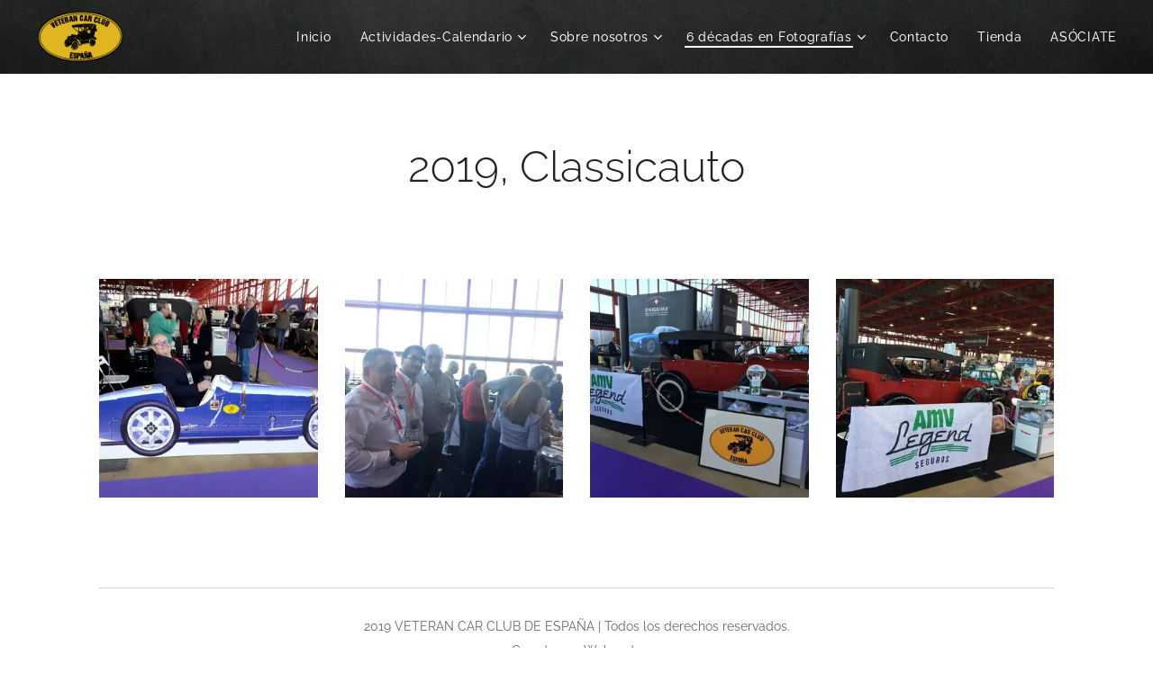

--- FILE ---
content_type: text/html; charset=UTF-8
request_url: https://www.veterancarclub.es/copia-de-2019-5-y-6-de-octubre-rallye-coches-de-epoca-comunidad-de-madrid/
body_size: 18624
content:
<!DOCTYPE html>
<html class="no-js" prefix="og: https://ogp.me/ns#" lang="es">
<head><link rel="preconnect" href="https://duyn491kcolsw.cloudfront.net" crossorigin><link rel="preconnect" href="https://fonts.gstatic.com" crossorigin><meta charset="utf-8"><link rel="icon" href="https://duyn491kcolsw.cloudfront.net/files/2d/2di/2div3h.svg?ph=8b85feb87d" type="image/svg+xml" sizes="any"><link rel="icon" href="https://duyn491kcolsw.cloudfront.net/files/07/07f/07fzq8.svg?ph=8b85feb87d" type="image/svg+xml" sizes="16x16"><link rel="icon" href="https://duyn491kcolsw.cloudfront.net/files/1j/1j3/1j3767.ico?ph=8b85feb87d"><link rel="apple-touch-icon" href="https://duyn491kcolsw.cloudfront.net/files/1j/1j3/1j3767.ico?ph=8b85feb87d"><link rel="icon" href="https://duyn491kcolsw.cloudfront.net/files/1j/1j3/1j3767.ico?ph=8b85feb87d">
    <meta http-equiv="X-UA-Compatible" content="IE=edge">
    <title>2019, Classicauto :: Veteran-car-club-de-espana</title>
    <meta name="viewport" content="width=device-width,initial-scale=1">
    <meta name="msapplication-tap-highlight" content="no">
    
    <link href="https://duyn491kcolsw.cloudfront.net/files/0r/0rk/0rklmm.css?ph=8b85feb87d" media="print" rel="stylesheet">
    <link href="https://duyn491kcolsw.cloudfront.net/files/2e/2e5/2e5qgh.css?ph=8b85feb87d" media="screen and (min-width:100000em)" rel="stylesheet" data-type="cq" disabled>
    <link rel="stylesheet" href="https://duyn491kcolsw.cloudfront.net/files/3b/3b5/3b5edh.css?ph=8b85feb87d"><link rel="stylesheet" href="https://duyn491kcolsw.cloudfront.net/files/2t/2tx/2txvmx.css?ph=8b85feb87d" media="screen and (min-width:37.5em)"><link rel="stylesheet" href="https://duyn491kcolsw.cloudfront.net/files/2m/2m4/2m4vjv.css?ph=8b85feb87d" data-wnd_color_scheme_file=""><link rel="stylesheet" href="https://duyn491kcolsw.cloudfront.net/files/23/23c/23cqa3.css?ph=8b85feb87d" data-wnd_color_scheme_desktop_file="" media="screen and (min-width:37.5em)" disabled=""><link rel="stylesheet" href="https://duyn491kcolsw.cloudfront.net/files/14/141/141ods.css?ph=8b85feb87d" data-wnd_additive_color_file=""><link rel="stylesheet" href="https://duyn491kcolsw.cloudfront.net/files/1b/1b1/1b1pns.css?ph=8b85feb87d" data-wnd_typography_file=""><link rel="stylesheet" href="https://duyn491kcolsw.cloudfront.net/files/3z/3zn/3zn0c1.css?ph=8b85feb87d" data-wnd_typography_desktop_file="" media="screen and (min-width:37.5em)" disabled=""><script>(()=>{let e=!1;const t=()=>{if(!e&&window.innerWidth>=600){for(let e=0,t=document.querySelectorAll('head > link[href*="css"][media="screen and (min-width:37.5em)"]');e<t.length;e++)t[e].removeAttribute("disabled");e=!0}};t(),window.addEventListener("resize",t),"container"in document.documentElement.style||fetch(document.querySelector('head > link[data-type="cq"]').getAttribute("href")).then((e=>{e.text().then((e=>{const t=document.createElement("style");document.head.appendChild(t),t.appendChild(document.createTextNode(e)),import("https://duyn491kcolsw.cloudfront.net/client/js.polyfill/container-query-polyfill.modern.js").then((()=>{let e=setInterval((function(){document.body&&(document.body.classList.add("cq-polyfill-loaded"),clearInterval(e))}),100)}))}))}))})()</script>
<link rel="preload stylesheet" href="https://duyn491kcolsw.cloudfront.net/files/2m/2m8/2m8msc.css?ph=8b85feb87d" as="style"><meta name="description" content="2019, Classicauto"><meta name="keywords" content=""><meta name="generator" content="Webnode 2"><meta name="apple-mobile-web-app-capable" content="no"><meta name="apple-mobile-web-app-status-bar-style" content="black"><meta name="format-detection" content="telephone=no">

<meta property="og:url" content="https://www.veterancarclub.es/copia-de-2019-5-y-6-de-octubre-rallye-coches-de-epoca-comunidad-de-madrid/"><meta property="og:title" content="2019, Classicauto :: Veteran-car-club-de-espana"><meta property="og:type" content="article"><meta property="og:description" content="2019, Classicauto"><meta property="og:site_name" content="Veteran-car-club-de-espana"><meta property="og:image" content="https://8b85feb87d.clvaw-cdnwnd.com/dadeeac5ad55a3f1805ccf36f6af4a3d/200000617-0c6e60c6e8/700/OYSO8915.jpg?ph=8b85feb87d"><meta property="og:article:published_time" content="2023-04-11T00:00:00+0200"><meta name="robots" content="index,follow"><link rel="canonical" href="https://www.veterancarclub.es/copia-de-2019-5-y-6-de-octubre-rallye-coches-de-epoca-comunidad-de-madrid/"><script>window.checkAndChangeSvgColor=function(c){try{var a=document.getElementById(c);if(a){c=[["border","borderColor"],["outline","outlineColor"],["color","color"]];for(var h,b,d,f=[],e=0,m=c.length;e<m;e++)if(h=window.getComputedStyle(a)[c[e][1]].replace(/\s/g,"").match(/^rgb[a]?\(([0-9]{1,3}),([0-9]{1,3}),([0-9]{1,3})/i)){b="";for(var g=1;3>=g;g++)b+=("0"+parseInt(h[g],10).toString(16)).slice(-2);"0"===b.charAt(0)&&(d=parseInt(b.substr(0,2),16),d=Math.max(16,d),b=d.toString(16)+b.slice(-4));f.push(c[e][0]+"="+b)}if(f.length){var k=a.getAttribute("data-src"),l=k+(0>k.indexOf("?")?"?":"&")+f.join("&");a.src!=l&&(a.src=l,a.outerHTML=a.outerHTML)}}}catch(n){}};</script><script>
		window._gtmDataLayer = window._gtmDataLayer || [];
		(function(w,d,s,l,i){w[l]=w[l]||[];w[l].push({'gtm.start':new Date().getTime(),event:'gtm.js'});
		var f=d.getElementsByTagName(s)[0],j=d.createElement(s),dl=l!='dataLayer'?'&l='+l:'';
		j.async=true;j.src='https://www.googletagmanager.com/gtm.js?id='+i+dl;f.parentNode.insertBefore(j,f);})
		(window,document,'script','_gtmDataLayer','GTM-542MMSL');</script><script src="https://www.googletagmanager.com/gtag/js?id=G-TRTW0N145C" async></script><script>
						window.dataLayer = window.dataLayer || [];
						function gtag(){
						
						dataLayer.push(arguments);}
						gtag('js', new Date());
						</script><script>gtag('config', 'G-TRTW0N145C');</script></head>
<body class="l wt-page ac-s ac-i ac-n l-default l-d-none b-btn-r b-btn-s-l b-btn-dn b-btn-bw-2 img-d-n img-t-u img-h-n line-solid b-e-ds lbox-d c-s-n   wnd-fe"><noscript>
				<iframe
				 src="https://www.googletagmanager.com/ns.html?id=GTM-542MMSL"
				 height="0"
				 width="0"
				 style="display:none;visibility:hidden"
				 >
				 </iframe>
			</noscript>

<div class="wnd-page l-page cs-gray-3 ac-yellow t-t-fs-s t-t-fw-m t-t-sp-n t-t-d-n t-s-fs-s t-s-fw-s t-s-sp-n t-s-d-n t-p-fs-s t-p-fw-m t-p-sp-n t-h-fs-s t-h-fw-s t-h-sp-n t-bq-fs-s t-bq-fw-s t-bq-sp-n t-bq-d-l t-btn-fw-l t-nav-fw-l t-pd-fw-s t-nav-tt-n">
    <div class="l-w t cf t-01">
        <div class="l-bg cf">
            <div class="s-bg-l">
                
                
            </div>
        </div>
        <header class="l-h cf">
            <div class="sw cf">
	<div class="sw-c cf"><section data-space="true" class="s s-hn s-hn-default wnd-mt-classic wnd-na-c logo-classic sc-m wnd-background-image  wnd-w-max wnd-nh-m hm-hidden  wnd-nav-sticky menu-default-underline-grow">
	<div class="s-w">
		<div class="s-o">

			<div class="s-bg">
                <div class="s-bg-l wnd-background-image fx-none bgpos-bottom-center bgatt-scroll overlay-black-light">
                    <picture><img src="https://duyn491kcolsw.cloudfront.net/files/36/362/3622da.png?ph=8b85feb87d" width="1280" height="1920" alt="" ></picture>
                    
                </div>
			</div>

			<div class="h-w h-f wnd-fixed">

				<div class="n-l">
					<div class="s-c menu-nav">
						<div class="logo-block">
							<div class="b b-l logo logo-default logo-nb raleway wnd-iar-2-1 logo-21 b-ls-l" id="wnd_LogoBlock_558202" data-wnd_mvc_type="wnd.fe.LogoBlock">
	<div class="b-l-c logo-content">
		<a class="b-l-link logo-link" href="/home/">

			<div class="b-l-image logo-image">
				<div class="b-l-image-w logo-image-cell">
                    <picture><source type="image/jpeg" srcset="https://8b85feb87d.clvaw-cdnwnd.com/dadeeac5ad55a3f1805ccf36f6af4a3d/200000002-3b6293c5e1/450/VETERAN_Fondo_Transparente.gif?ph=8b85feb87d 450w, https://8b85feb87d.clvaw-cdnwnd.com/dadeeac5ad55a3f1805ccf36f6af4a3d/200000002-3b6293c5e1/700/VETERAN_Fondo_Transparente.gif?ph=8b85feb87d 700w, https://8b85feb87d.clvaw-cdnwnd.com/dadeeac5ad55a3f1805ccf36f6af4a3d/200000002-3b6293c5e1/VETERAN_Fondo_Transparente.gif?ph=8b85feb87d 963w" sizes="(min-width: 600px) 450px, (min-width: 360px) calc(100vw * 0.8), 100vw" ><img src="https://8b85feb87d.clvaw-cdnwnd.com/dadeeac5ad55a3f1805ccf36f6af4a3d/200000002-3b6293c5e1/VETERAN_Fondo_Transparente.gif?ph=8b85feb87d" alt="" width="963" height="591" class="wnd-logo-img" ></picture>
				</div>
			</div>

			

			<div class="b-l-br logo-br"></div>

			<div class="b-l-text logo-text-wrapper">
				<div class="b-l-text-w logo-text">
					<span class="b-l-text-c logo-text-cell"></span>
				</div>
			</div>

		</a>
	</div>
</div>
						</div>

						<div id="menu-slider">
							<div id="menu-block">
								<nav id="menu"><div class="menu-font menu-wrapper">
	<a href="#" class="menu-close" rel="nofollow" title="Close Menu"></a>
	<ul role="menubar" aria-label="Menú" class="level-1">
		<li role="none" class="wnd-homepage">
			<a class="menu-item" role="menuitem" href="/home/"><span class="menu-item-text">Inicio</span></a>
			
		</li><li role="none" class="wnd-with-submenu">
			<a class="menu-item" role="menuitem" href="/actividades-2019/"><span class="menu-item-text">Actividades-Calendario</span></a>
			<ul role="menubar" aria-label="Menú" class="level-2">
		<li role="none">
			<a class="menu-item" role="menuitem" href="/actividades-2025/"><span class="menu-item-text">Actividades 2025</span></a>
			
		</li><li role="none" class="wnd-with-submenu">
			<a class="menu-item" role="menuitem" href="/copia-de-actividades-2023/"><span class="menu-item-text">Actividades 2024</span></a>
			<ul role="menubar" aria-label="Menú" class="level-3">
		<li role="none">
			<a class="menu-item" role="menuitem" href="/2024-veteran-madrid-pozuelo/"><span class="menu-item-text">2024 Veteran Madrid Pozuelo</span></a>
			
		</li>
	</ul>
		</li><li role="none">
			<a class="menu-item" role="menuitem" href="/actividades-2023/"><span class="menu-item-text">Actividades 2023</span></a>
			
		</li><li role="none" class="wnd-with-submenu">
			<a class="menu-item" role="menuitem" href="/copia-de-actividades-2020/"><span class="menu-item-text">Actividades 2022</span></a>
			<ul role="menubar" aria-label="Menú" class="level-3">
		<li role="none">
			<a class="menu-item" role="menuitem" href="/retiro-2022/"><span class="menu-item-text">Retiro 2022</span></a>
			
		</li><li role="none">
			<a class="menu-item" role="menuitem" href="/xi-ruta-coches-de-epoca-alcala-de-henares/"><span class="menu-item-text">XI Ruta Coches de Época Álcala de Henares</span></a>
			
		</li><li role="none">
			<a class="menu-item" role="menuitem" href="/rally-de-hoyo-2022/"><span class="menu-item-text">Rally de Hoyo 2022</span></a>
			
		</li><li role="none">
			<a class="menu-item" role="menuitem" href="/concetracion-ford-a/"><span class="menu-item-text">Concetración Ford A</span></a>
			
		</li>
	</ul>
		</li><li role="none">
			<a class="menu-item" role="menuitem" href="/copia-de-actividades-20192/"><span class="menu-item-text">Actividades 2020</span></a>
			
		</li><li role="none">
			<a class="menu-item" role="menuitem" href="/copia-de-actividades-2019/"><span class="menu-item-text">Actividades 2019</span></a>
			
		</li>
	</ul>
		</li><li role="none" class="wnd-with-submenu">
			<a class="menu-item" role="menuitem" href="/sobre-nosotros/"><span class="menu-item-text">Sobre nosotros</span></a>
			<ul role="menubar" aria-label="Menú" class="level-2">
		<li role="none">
			<a class="menu-item" role="menuitem" href="/casa-real-y-el-veteran/"><span class="menu-item-text">Casa Real con el Veteran</span></a>
			
		</li><li role="none" class="wnd-with-submenu">
			<a class="menu-item" role="menuitem" href="/nuestros-preguerra/"><span class="menu-item-text">Nuestros Preguerra</span></a>
			<ul role="menubar" aria-label="Menú" class="level-3">
		<li role="none" class="wnd-with-submenu">
			<a class="menu-item" role="menuitem" href="/amilcar/"><span class="menu-item-text">Amilcar</span></a>
			<ul role="menubar" aria-label="Menú" class="level-3 level-max">
		<li role="none">
			<a class="menu-item" role="menuitem" href="/amilcar-cgs/"><span class="menu-item-text">AMILCAR CGSS</span></a>
			
		</li>
	</ul>
		</li><li role="none">
			<a class="menu-item" role="menuitem" href="/bentley/"><span class="menu-item-text">Bentley</span></a>
			
		</li><li role="none">
			<a class="menu-item" role="menuitem" href="/copia-de-buick/"><span class="menu-item-text">BMW</span></a>
			
		</li><li role="none">
			<a class="menu-item" role="menuitem" href="/buick/"><span class="menu-item-text">Buick</span></a>
			
		</li><li role="none">
			<a class="menu-item" role="menuitem" href="/cadillac/"><span class="menu-item-text">Cadillac</span></a>
			
		</li><li role="none">
			<a class="menu-item" role="menuitem" href="/chevrolet/"><span class="menu-item-text">Chevrolet</span></a>
			
		</li><li role="none">
			<a class="menu-item" role="menuitem" href="/citroen/"><span class="menu-item-text">Citröen</span></a>
			
		</li><li role="none">
			<a class="menu-item" role="menuitem" href="/dedion/"><span class="menu-item-text">Dedion</span></a>
			
		</li><li role="none">
			<a class="menu-item" role="menuitem" href="/delage/"><span class="menu-item-text">Delage</span></a>
			
		</li><li role="none">
			<a class="menu-item" role="menuitem" href="/dkw/"><span class="menu-item-text">DKW</span></a>
			
		</li><li role="none">
			<a class="menu-item" role="menuitem" href="/ford/"><span class="menu-item-text">Ford</span></a>
			
		</li><li role="none">
			<a class="menu-item" role="menuitem" href="/hispano-suiza/"><span class="menu-item-text">Hispano Suiza</span></a>
			
		</li><li role="none">
			<a class="menu-item" role="menuitem" href="/jaguar-ss/"><span class="menu-item-text">Jaguar-SS</span></a>
			
		</li><li role="none">
			<a class="menu-item" role="menuitem" href="/mercedes/"><span class="menu-item-text">Mercedes</span></a>
			
		</li><li role="none">
			<a class="menu-item" role="menuitem" href="/packard/"><span class="menu-item-text">Packard</span></a>
			
		</li><li role="none">
			<a class="menu-item" role="menuitem" href="/rolls-royce/"><span class="menu-item-text">Rolls Royce</span></a>
			
		</li><li role="none">
			<a class="menu-item" role="menuitem" href="/salvador/"><span class="menu-item-text">Salvador</span></a>
			
		</li>
	</ul>
		</li><li role="none">
			<a class="menu-item" role="menuitem" href="/historia-del-veteran-car-club-de-espana/"><span class="menu-item-text">Historia del Veteran Car Club de España</span></a>
			
		</li><li role="none">
			<a class="menu-item" role="menuitem" href="/copia-de-historia-del-veteran-car-club-de-espana/"><span class="menu-item-text">Presidentes Veteran Car Club de España</span></a>
			
		</li><li role="none">
			<a class="menu-item" role="menuitem" href="/amigos-del-ford-a/"><span class="menu-item-text">Amigos del Ford A</span></a>
			
		</li>
	</ul>
		</li><li role="none" class="wnd-active-path wnd-with-submenu">
			<a class="menu-item" role="menuitem" href="/a57-anos-en-fotografias/"><span class="menu-item-text">6 décadas en Fotografías</span></a>
			<ul role="menubar" aria-label="Menú" class="level-2">
		<li role="none">
			<a class="menu-item" role="menuitem" href="/canal-youtube-veteran-car-club-de-espana/"><span class="menu-item-text">Canal Youtube Veteran Car Club de España</span></a>
			
		</li><li role="none">
			<a class="menu-item" role="menuitem" href="/revista-veteran/"><span class="menu-item-text">Revista VETERAN</span></a>
			
		</li><li role="none">
			<a class="menu-item" role="menuitem" href="/carteles-historicos/"><span class="menu-item-text">Carteles y Documentos Históricos</span></a>
			
		</li><li role="none">
			<a class="menu-item" role="menuitem" href="/videos/"><span class="menu-item-text">Vídeos y prensa</span></a>
			
		</li><li role="none" class="wnd-with-submenu">
			<a class="menu-item" role="menuitem" href="/2025/"><span class="menu-item-text">2025</span></a>
			<ul role="menubar" aria-label="Menú" class="level-3">
		<li role="none">
			<a class="menu-item" role="menuitem" href="/2025-operacion-kilo/"><span class="menu-item-text">2025 Operación Kilo</span></a>
			
		</li><li role="none">
			<a class="menu-item" role="menuitem" href="/2025-classicmadrid/"><span class="menu-item-text">2025_Classicmadrid</span></a>
			
		</li><li role="none">
			<a class="menu-item" role="menuitem" href="/2025-iv-arqueoturistico/"><span class="menu-item-text">2025 IV Arqueoturistico </span></a>
			
		</li><li role="none">
			<a class="menu-item" role="menuitem" href="/2025-veteran-madrid/"><span class="menu-item-text">2025 Veteran Madrid</span></a>
			
		</li><li role="none">
			<a class="menu-item" role="menuitem" href="/2025-riaza-a-tu-aire/"><span class="menu-item-text">2025 Riaza a tu aire</span></a>
			
		</li><li role="none">
			<a class="menu-item" role="menuitem" href="/2025-rally-del-escorial/"><span class="menu-item-text">2025 Rally del Escorial</span></a>
			
		</li><li role="none">
			<a class="menu-item" role="menuitem" href="/2025-rally-de-hoyo/"><span class="menu-item-text">2025 Rally de Hoyo</span></a>
			
		</li><li role="none">
			<a class="menu-item" role="menuitem" href="/2025-veteran-retiro/"><span class="menu-item-text">2025 Veteran Retiro</span></a>
			
		</li>
	</ul>
		</li><li role="none" class="wnd-with-submenu">
			<a class="menu-item" role="menuitem" href="/2024/"><span class="menu-item-text">2024</span></a>
			<ul role="menubar" aria-label="Menú" class="level-3">
		<li role="none">
			<a class="menu-item" role="menuitem" href="/2024-retromovil-madrid/"><span class="menu-item-text">2024 Retromóvil Madrid</span></a>
			
		</li><li role="none">
			<a class="menu-item" role="menuitem" href="/2024-veteran-retiro/"><span class="menu-item-text">2024 Veteran Retiro</span></a>
			
		</li><li role="none">
			<a class="menu-item" role="menuitem" href="/2024-picnic/"><span class="menu-item-text">2024 Picnic</span></a>
			
		</li><li role="none">
			<a class="menu-item" role="menuitem" href="/13-de-marzo-ruta-solidaria-el-goloso/"><span class="menu-item-text">13 de Marzo: Ruta solidaria el Goloso.</span></a>
			
		</li><li role="none">
			<a class="menu-item" role="menuitem" href="/2024-arqueoturistico/"><span class="menu-item-text">2024_Arqueoturistico</span></a>
			
		</li><li role="none">
			<a class="menu-item" role="menuitem" href="/2024-veteran-madrid-pozuelo2/"><span class="menu-item-text">2024_Veteran_Madrid_Pozuelo</span></a>
			
		</li>
	</ul>
		</li><li role="none" class="wnd-with-submenu">
			<a class="menu-item" role="menuitem" href="/203/"><span class="menu-item-text">2023</span></a>
			<ul role="menubar" aria-label="Menú" class="level-3">
		<li role="none">
			<a class="menu-item" role="menuitem" href="/2023-las-rozas-el-escorial/"><span class="menu-item-text">2023, Las Rozas El Escorial</span></a>
			
		</li><li role="none">
			<a class="menu-item" role="menuitem" href="/2023-rally-hoyo/"><span class="menu-item-text">2023, Rally Hoyo</span></a>
			
		</li><li role="none">
			<a class="menu-item" role="menuitem" href="/2023-banco-alimentos/"><span class="menu-item-text">2023, Banco alimentos</span></a>
			
		</li><li role="none">
			<a class="menu-item" role="menuitem" href="/2023-veteran-madrid-aranjuez/"><span class="menu-item-text">2023, VETERAN Madrid Aranjuez</span></a>
			
		</li><li role="none">
			<a class="menu-item" role="menuitem" href="/2023-rally-arqueoturistico-ciudad-real/"><span class="menu-item-text">2023, Rally Arqueoturistico Ciudad Real</span></a>
			
		</li>
	</ul>
		</li><li role="none" class="wnd-with-submenu">
			<a class="menu-item" role="menuitem" href="/2022/"><span class="menu-item-text">2022</span></a>
			<ul role="menubar" aria-label="Menú" class="level-3">
		<li role="none">
			<a class="menu-item" role="menuitem" href="/2022-retiro-madrid/"><span class="menu-item-text">2022, Retiro Madrid</span></a>
			
		</li><li role="none">
			<a class="menu-item" role="menuitem" href="/2022-rally-arqueoturistico/"><span class="menu-item-text">2022, Rally Arqueoturístico</span></a>
			
		</li><li role="none">
			<a class="menu-item" role="menuitem" href="/2022-100-aniversario-briac/"><span class="menu-item-text">2022, 100 Aniversario BRIAC</span></a>
			
		</li><li role="none">
			<a class="menu-item" role="menuitem" href="/2022-classicauto/"><span class="menu-item-text">2022, Classicauto</span></a>
			
		</li><li role="none">
			<a class="menu-item" role="menuitem" href="/marzo-domingo-6-ruta-por-illescas/"><span class="menu-item-text">Marzo Domingo 6, ruta por Illescas</span></a>
			
		</li>
	</ul>
		</li><li role="none" class="wnd-with-submenu">
			<a class="menu-item" role="menuitem" href="/copia-de-2020/"><span class="menu-item-text">2021</span></a>
			<ul role="menubar" aria-label="Menú" class="level-3">
		<li role="none">
			<a class="menu-item" role="menuitem" href="/copia-de-2020-23-de-noviembre-rally-del-frio/"><span class="menu-item-text">19-21 de Noviembre, Rally del Frío</span></a>
			
		</li>
	</ul>
		</li><li role="none" class="wnd-with-submenu">
			<a class="menu-item" role="menuitem" href="/copia-de-2019/"><span class="menu-item-text">2020</span></a>
			<ul role="menubar" aria-label="Menú" class="level-3">
		<li role="none">
			<a class="menu-item" role="menuitem" href="/copia-de-2019-classicauto/"><span class="menu-item-text">2020, 23 de Noviembre, Rally del Frío</span></a>
			
		</li>
	</ul>
		</li><li role="none" class="wnd-active-path wnd-with-submenu">
			<a class="menu-item" role="menuitem" href="/copia-de-2012/"><span class="menu-item-text">2019</span></a>
			<ul role="menubar" aria-label="Menú" class="level-3">
		<li role="none">
			<a class="menu-item" role="menuitem" href="/copia-de-201612/"><span class="menu-item-text">2019 21 de Septiembre: Ruta a Cadalso de los Vidrios</span></a>
			
		</li><li role="none">
			<a class="menu-item" role="menuitem" href="/copia-de-2019-21-de-septiembre-ruta-a-cadalso-de-los-vidrios/"><span class="menu-item-text">2019, 8 de Junio: Conociendo Madrid con vehículos antiguos, Aranjuez</span></a>
			
		</li><li role="none">
			<a class="menu-item" role="menuitem" href="/copia-de-2019-21-de-septiembre-ruta-a-cadalso-de-los-vidrios-2/"><span class="menu-item-text">2019, 5 y 6 de Octubre: Rallye Coches de Época Comunidad de Madrid</span></a>
			
		</li><li role="none" class="wnd-active wnd-active-path">
			<a class="menu-item" role="menuitem" href="/copia-de-2019-5-y-6-de-octubre-rallye-coches-de-epoca-comunidad-de-madrid/"><span class="menu-item-text">2019, Classicauto</span></a>
			
		</li>
	</ul>
		</li><li role="none">
			<a class="menu-item" role="menuitem" href="/a2018/"><span class="menu-item-text">2018</span></a>
			
		</li><li role="none" class="wnd-with-submenu">
			<a class="menu-item" role="menuitem" href="/a2017/"><span class="menu-item-text">2017</span></a>
			<ul role="menubar" aria-label="Menú" class="level-3">
		<li role="none">
			<a class="menu-item" role="menuitem" href="/copia-de-2017/"><span class="menu-item-text">2017, Rally de Asturias</span></a>
			
		</li><li role="none">
			<a class="menu-item" role="menuitem" href="/copia-de-2017-rally-de-asturias/"><span class="menu-item-text">2017, Retromovil</span></a>
			
		</li>
	</ul>
		</li><li role="none" class="wnd-with-submenu">
			<a class="menu-item" role="menuitem" href="/a2016/"><span class="menu-item-text">2016</span></a>
			<ul role="menubar" aria-label="Menú" class="level-3">
		<li role="none">
			<a class="menu-item" role="menuitem" href="/copia-de-201615/"><span class="menu-item-text">2016, Comunidad de Madrid</span></a>
			
		</li><li role="none">
			<a class="menu-item" role="menuitem" href="/copia-de-2016-comunidad-de-madrid/"><span class="menu-item-text">2016, El Goloso</span></a>
			
		</li>
	</ul>
		</li><li role="none" class="wnd-with-submenu">
			<a class="menu-item" role="menuitem" href="/copia-de-201613/"><span class="menu-item-text">2015</span></a>
			<ul role="menubar" aria-label="Menú" class="level-3">
		<li role="none">
			<a class="menu-item" role="menuitem" href="/copia-de-2015/"><span class="menu-item-text">2015, Ibiza</span></a>
			
		</li><li role="none">
			<a class="menu-item" role="menuitem" href="/copia-de-2015-ibiza/"><span class="menu-item-text">2015, Extremadura</span></a>
			
		</li><li role="none">
			<a class="menu-item" role="menuitem" href="/copia-de-2015-extremadura/"><span class="menu-item-text">2015, Rally del Frio</span></a>
			
		</li>
	</ul>
		</li><li role="none" class="wnd-with-submenu">
			<a class="menu-item" role="menuitem" href="/copia-de-201611/"><span class="menu-item-text">2014</span></a>
			<ul role="menubar" aria-label="Menú" class="level-3">
		<li role="none">
			<a class="menu-item" role="menuitem" href="/copia-de-2014/"><span class="menu-item-text">2014 Comunidad de Madrid</span></a>
			
		</li><li role="none">
			<a class="menu-item" role="menuitem" href="/copia-de-2014-comunidad-de-madrid/"><span class="menu-item-text">2014 Extremadura</span></a>
			
		</li><li role="none">
			<a class="menu-item" role="menuitem" href="/copia-de-2014-comunidad-de-madrid2/"><span class="menu-item-text">2014 Rally del Frio</span></a>
			
		</li>
	</ul>
		</li><li role="none" class="wnd-with-submenu">
			<a class="menu-item" role="menuitem" href="/copia-de-20169/"><span class="menu-item-text">2012</span></a>
			<ul role="menubar" aria-label="Menú" class="level-3">
		<li role="none">
			<a class="menu-item" role="menuitem" href="/copia-de-201610/"><span class="menu-item-text">2012 Rally Alcarria</span></a>
			
		</li><li role="none">
			<a class="menu-item" role="menuitem" href="/copia-de/"><span class="menu-item-text">2012 Comunidad de Madrid</span></a>
			
		</li><li role="none">
			<a class="menu-item" role="menuitem" href="/copia-de-2012-rally-alcarria/"><span class="menu-item-text">2012 Retromovil</span></a>
			
		</li>
	</ul>
		</li><li role="none" class="wnd-with-submenu">
			<a class="menu-item" role="menuitem" href="/copia-de-2001/"><span class="menu-item-text">2011</span></a>
			<ul role="menubar" aria-label="Menú" class="level-3">
		<li role="none">
			<a class="menu-item" role="menuitem" href="/copia-de-2011/"><span class="menu-item-text">2011 Ruta a Ibiza</span></a>
			
		</li><li role="none">
			<a class="menu-item" role="menuitem" href="/copia-de-2011-ruta-a-ibiza/"><span class="menu-item-text">2011 Comunidad de Madrid</span></a>
			
		</li><li role="none">
			<a class="menu-item" role="menuitem" href="/copia-de-2011-comunidad-de-madrid/"><span class="menu-item-text">2011 Cuatro Vientos</span></a>
			
		</li>
	</ul>
		</li><li role="none" class="wnd-with-submenu">
			<a class="menu-item" role="menuitem" href="/copia-de-20165/"><span class="menu-item-text">2010</span></a>
			<ul role="menubar" aria-label="Menú" class="level-3">
		<li role="none">
			<a class="menu-item" role="menuitem" href="/copia-de-20167/"><span class="menu-item-text">2010 Ruta Albarracin</span></a>
			
		</li><li role="none">
			<a class="menu-item" role="menuitem" href="/copia-de-20166/"><span class="menu-item-text">2010 Rally del Frio</span></a>
			
		</li><li role="none">
			<a class="menu-item" role="menuitem" href="/copia-de-2010/"><span class="menu-item-text">2010 Comunidad de Madrid</span></a>
			
		</li><li role="none">
			<a class="menu-item" role="menuitem" href="/copia-de-20168/"><span class="menu-item-text">2010 Rally los molinos</span></a>
			
		</li><li role="none">
			<a class="menu-item" role="menuitem" href="/copia-de-2010-rally-los-molinos/"><span class="menu-item-text">2010 Cuatro Vientos</span></a>
			
		</li>
	</ul>
		</li><li role="none" class="wnd-with-submenu">
			<a class="menu-item" role="menuitem" href="/copia-de-201614/"><span class="menu-item-text">2009</span></a>
			<ul role="menubar" aria-label="Menú" class="level-3">
		<li role="none">
			<a class="menu-item" role="menuitem" href="/copia-de-2009/"><span class="menu-item-text">2009 Comunidad de Madrid</span></a>
			
		</li><li role="none">
			<a class="menu-item" role="menuitem" href="/copia-de-2009-comunidad-de-madrid/"><span class="menu-item-text">2009 Marcha por la Paz</span></a>
			
		</li>
	</ul>
		</li><li role="none">
			<a class="menu-item" role="menuitem" href="/copia-de-20164/"><span class="menu-item-text">2008</span></a>
			
		</li><li role="none">
			<a class="menu-item" role="menuitem" href="/copia-de-2006/"><span class="menu-item-text">2007</span></a>
			
		</li><li role="none">
			<a class="menu-item" role="menuitem" href="/copia-de-2008/"><span class="menu-item-text">2006</span></a>
			
		</li><li role="none">
			<a class="menu-item" role="menuitem" href="/copia-de-20163/"><span class="menu-item-text">2003</span></a>
			
		</li><li role="none">
			<a class="menu-item" role="menuitem" href="/copia-de-20162/"><span class="menu-item-text">2002</span></a>
			
		</li><li role="none">
			<a class="menu-item" role="menuitem" href="/copia-de-2016/"><span class="menu-item-text">2001</span></a>
			
		</li><li role="none">
			<a class="menu-item" role="menuitem" href="/a1990-2000/"><span class="menu-item-text">1990-2000</span></a>
			
		</li><li role="none" class="wnd-with-submenu">
			<a class="menu-item" role="menuitem" href="/a1962-1990/"><span class="menu-item-text">1962-1990</span></a>
			<ul role="menubar" aria-label="Menú" class="level-3">
		<li role="none">
			<a class="menu-item" role="menuitem" href="/coleccion-fotografica-enrique-gomez/"><span class="menu-item-text">Colección Fotográfica Enrique Gómez </span></a>
			
		</li><li role="none">
			<a class="menu-item" role="menuitem" href="/copia-de-coleccion-fotografica-enrique-gomez/"><span class="menu-item-text">1968 Rally Madrid Benidorm </span></a>
			
		</li><li role="none">
			<a class="menu-item" role="menuitem" href="/1973-sofico/"><span class="menu-item-text">1973 SOFICO</span></a>
			
		</li><li role="none">
			<a class="menu-item" role="menuitem" href="/copia-de-1968-rally-madrid-benidorm/"><span class="menu-item-text">1986 Familia Santorcaz</span></a>
			
		</li>
	</ul>
		</li><li role="none" class="wnd-with-submenu">
			<a class="menu-item" role="menuitem" href="/copia-de-nuestros-preguerra/"><span class="menu-item-text">Nuestros Preguerra</span></a>
			<ul role="menubar" aria-label="Menú" class="level-3">
		<li role="none">
			<a class="menu-item" role="menuitem" href="/buick-46s-1929/"><span class="menu-item-text">Buick 46S 1929</span></a>
			
		</li><li role="none">
			<a class="menu-item" role="menuitem" href="/dedion-1922/"><span class="menu-item-text">Dedion 1922</span></a>
			
		</li><li role="none">
			<a class="menu-item" role="menuitem" href="/diato/"><span class="menu-item-text">Diato</span></a>
			
		</li><li role="none">
			<a class="menu-item" role="menuitem" href="/nash-six-1929/"><span class="menu-item-text">Nash Six 1929</span></a>
			
		</li><li role="none">
			<a class="menu-item" role="menuitem" href="/packard2/"><span class="menu-item-text">Packard 120</span></a>
			
		</li><li role="none">
			<a class="menu-item" role="menuitem" href="/packard-110/"><span class="menu-item-text">Packard 110</span></a>
			
		</li><li role="none">
			<a class="menu-item" role="menuitem" href="/chevrolet-sedan-master-six/"><span class="menu-item-text">CHEVROLET SEDAN MASTER SIX</span></a>
			
		</li><li role="none">
			<a class="menu-item" role="menuitem" href="/ford-a-193/"><span class="menu-item-text">Ford A 1930</span></a>
			
		</li><li role="none">
			<a class="menu-item" role="menuitem" href="/ford-a/"><span class="menu-item-text">Ford A</span></a>
			
		</li><li role="none">
			<a class="menu-item" role="menuitem" href="/pontiac-six-roadster/"><span class="menu-item-text">Pontiac Six Roadster</span></a>
			
		</li><li role="none">
			<a class="menu-item" role="menuitem" href="/copia-de-ford-a-1930/"><span class="menu-item-text">Ford A 1929</span></a>
			
		</li><li role="none">
			<a class="menu-item" role="menuitem" href="/hispano-suiza-t30-1923/"><span class="menu-item-text">Hispano Suiza T30 1923</span></a>
			
		</li><li role="none">
			<a class="menu-item" role="menuitem" href="/talbot/"><span class="menu-item-text">Talbot</span></a>
			
		</li><li role="none">
			<a class="menu-item" role="menuitem" href="/rolls-2025/"><span class="menu-item-text">Rolls 2025</span></a>
			
		</li><li role="none">
			<a class="menu-item" role="menuitem" href="/hispano-suiza-alfonso-xiii-1913/"><span class="menu-item-text">Hispano Suiza Alfonso XIII 1913</span></a>
			
		</li><li role="none">
			<a class="menu-item" role="menuitem" href="/delage-dis-19127/"><span class="menu-item-text">Delage DIS 19127</span></a>
			
		</li><li role="none">
			<a class="menu-item" role="menuitem" href="/vauxhall-30-98/"><span class="menu-item-text">Vauxhall 30 98</span></a>
			
		</li><li role="none">
			<a class="menu-item" role="menuitem" href="/morris-cowley-1926/"><span class="menu-item-text">Morris Cowley 1926</span></a>
			
		</li><li role="none">
			<a class="menu-item" role="menuitem" href="/amilcar-c4/"><span class="menu-item-text">Amilcar C4</span></a>
			
		</li><li role="none">
			<a class="menu-item" role="menuitem" href="/amilcar-cgss-1927/"><span class="menu-item-text">Amilcar CGSS 1927</span></a>
			
		</li><li role="none">
			<a class="menu-item" role="menuitem" href="/packard-eight-1923/"><span class="menu-item-text">Packard Eight 1923</span></a>
			
		</li><li role="none">
			<a class="menu-item" role="menuitem" href="/chevrolet-1914/"><span class="menu-item-text">Chevrolet 1914</span></a>
			
		</li><li role="none">
			<a class="menu-item" role="menuitem" href="/darracq-1900/"><span class="menu-item-text">Darracq 1900</span></a>
			
		</li><li role="none">
			<a class="menu-item" role="menuitem" href="/hispano-suiza-20-30-1908/"><span class="menu-item-text">Hispano Suiza 20-30 1908</span></a>
			
		</li><li role="none">
			<a class="menu-item" role="menuitem" href="/citroen-5cv/"><span class="menu-item-text">Citroen 5Cv</span></a>
			
		</li><li role="none">
			<a class="menu-item" role="menuitem" href="/ford-t-1919/"><span class="menu-item-text">Ford T 1919</span></a>
			
		</li><li role="none">
			<a class="menu-item" role="menuitem" href="/copia-de-citroen-5cv/"><span class="menu-item-text">Citroen 5Cv 1922</span></a>
			
		</li><li role="none">
			<a class="menu-item" role="menuitem" href="/bsa-h-1910/"><span class="menu-item-text">BSA H 1910</span></a>
			
		</li><li role="none">
			<a class="menu-item" role="menuitem" href="/rolls-royce-phantom-ii/"><span class="menu-item-text">Rolls Royce Phantom II</span></a>
			
		</li><li role="none">
			<a class="menu-item" role="menuitem" href="/daimler-ta-12/"><span class="menu-item-text">Daimler TA-12</span></a>
			
		</li><li role="none">
			<a class="menu-item" role="menuitem" href="/hupmobile-1909/"><span class="menu-item-text">Hupmobile 1909</span></a>
			
		</li><li role="none">
			<a class="menu-item" role="menuitem" href="/dodge-victoria-six-1929/"><span class="menu-item-text">Dodge Victoria SIX 1929</span></a>
			
		</li><li role="none">
			<a class="menu-item" role="menuitem" href="/chevrolet-sedan-1940/"><span class="menu-item-text">Chevrolet Sedan 1940</span></a>
			
		</li><li role="none">
			<a class="menu-item" role="menuitem" href="/ford-a-1928/"><span class="menu-item-text">Ford A 1928</span></a>
			
		</li>
	</ul>
		</li>
	</ul>
		</li><li role="none">
			<a class="menu-item" role="menuitem" href="/contacto/"><span class="menu-item-text">Contacto</span></a>
			
		</li><li role="none">
			<a class="menu-item" role="menuitem" href="/tienda/"><span class="menu-item-text">Tienda</span></a>
			
		</li><li role="none">
			<a class="menu-item" role="menuitem" href="/asociate/"><span class="menu-item-text">ASÓCIATE</span></a>
			
		</li>
	</ul>
	<span class="more-text">Más</span>
</div></nav>
							</div>
						</div>

						<div class="cart-and-mobile">
							
							

							<div id="menu-mobile">
								<a href="#" id="menu-submit"><span></span>Menú</a>
							</div>
						</div>

					</div>
				</div>

			</div>

		</div>
	</div>
</section></div>
</div>
        </header>
        <main class="l-m cf">
            <div class="sw cf">
	<div class="sw-c cf"><section class="s s-hm s-hm-hidden wnd-h-hidden cf sc-w   hn-default"></section><section class="s s-basic cf sc-w   wnd-w-default wnd-s-normal wnd-h-auto">
	<div class="s-w cf">
		<div class="s-o s-fs cf">
			<div class="s-bg cf">
				<div class="s-bg-l">
                    
					
				</div>
			</div>
			<div class="s-c s-fs cf">
				<div class="ez cf wnd-no-cols">
	<div class="ez-c"><div class="b b-text cf">
	<div class="b-c b-text-c b-s b-s-t60 b-s-b60 b-cs cf"><h1 class="wnd-align-center"><p>2019, Classicauto<br></p><p></p></h1>
</div>
</div><div class="gal-app b-gal b b-s" id="wnd_PhotoGalleryBlock_72411" data-content="{&quot;variant&quot;:&quot;default&quot;,&quot;gridCount&quot;:4,&quot;id&quot;:&quot;wnd_PhotoGalleryBlock_72411&quot;,&quot;items&quot;:[{&quot;id&quot;:200000617,&quot;title&quot;:&quot;&quot;,&quot;orientation&quot;:&quot;landscape&quot;,&quot;aspectRatio&quot;:&quot;4:3&quot;,&quot;size&quot;:{&quot;width&quot;:1600,&quot;height&quot;:1200},&quot;img&quot;:{&quot;mimeType&quot;:&quot;image/jpeg&quot;,&quot;src&quot;:&quot;https://8b85feb87d.clvaw-cdnwnd.com/dadeeac5ad55a3f1805ccf36f6af4a3d/200000617-0c6e60c6e8/OYSO8915.jpg?ph=8b85feb87d&quot;},&quot;sources&quot;:[{&quot;mimeType&quot;:&quot;image/jpeg&quot;,&quot;sizes&quot;:[{&quot;width&quot;:450,&quot;height&quot;:338,&quot;src&quot;:&quot;https://8b85feb87d.clvaw-cdnwnd.com/dadeeac5ad55a3f1805ccf36f6af4a3d/200000617-0c6e60c6e8/450/OYSO8915.jpg?ph=8b85feb87d&quot;},{&quot;width&quot;:700,&quot;height&quot;:525,&quot;src&quot;:&quot;https://8b85feb87d.clvaw-cdnwnd.com/dadeeac5ad55a3f1805ccf36f6af4a3d/200000617-0c6e60c6e8/700/OYSO8915.jpg?ph=8b85feb87d&quot;},{&quot;width&quot;:1600,&quot;height&quot;:1200,&quot;src&quot;:&quot;https://8b85feb87d.clvaw-cdnwnd.com/dadeeac5ad55a3f1805ccf36f6af4a3d/200000617-0c6e60c6e8/OYSO8915.jpg?ph=8b85feb87d&quot;}]},{&quot;mimeType&quot;:&quot;image/webp&quot;,&quot;sizes&quot;:[{&quot;width&quot;:450,&quot;height&quot;:338,&quot;src&quot;:&quot;https://8b85feb87d.clvaw-cdnwnd.com/dadeeac5ad55a3f1805ccf36f6af4a3d/200001740-dd23bdd23e/450/OYSO8915.webp?ph=8b85feb87d&quot;},{&quot;width&quot;:700,&quot;height&quot;:525,&quot;src&quot;:&quot;https://8b85feb87d.clvaw-cdnwnd.com/dadeeac5ad55a3f1805ccf36f6af4a3d/200001740-dd23bdd23e/700/OYSO8915.webp?ph=8b85feb87d&quot;},{&quot;width&quot;:1600,&quot;height&quot;:1200,&quot;src&quot;:&quot;https://8b85feb87d.clvaw-cdnwnd.com/dadeeac5ad55a3f1805ccf36f6af4a3d/200001740-dd23bdd23e/OYSO8915.webp?ph=8b85feb87d&quot;}]}]},{&quot;id&quot;:200000615,&quot;title&quot;:&quot;&quot;,&quot;orientation&quot;:&quot;landscape&quot;,&quot;aspectRatio&quot;:&quot;4:3&quot;,&quot;size&quot;:{&quot;width&quot;:1600,&quot;height&quot;:1200},&quot;img&quot;:{&quot;mimeType&quot;:&quot;image/jpeg&quot;,&quot;src&quot;:&quot;https://8b85feb87d.clvaw-cdnwnd.com/dadeeac5ad55a3f1805ccf36f6af4a3d/200000615-b9d32b9d34/PVJK0044.jpg?ph=8b85feb87d&quot;},&quot;sources&quot;:[{&quot;mimeType&quot;:&quot;image/jpeg&quot;,&quot;sizes&quot;:[{&quot;width&quot;:450,&quot;height&quot;:338,&quot;src&quot;:&quot;https://8b85feb87d.clvaw-cdnwnd.com/dadeeac5ad55a3f1805ccf36f6af4a3d/200000615-b9d32b9d34/450/PVJK0044.jpg?ph=8b85feb87d&quot;},{&quot;width&quot;:700,&quot;height&quot;:525,&quot;src&quot;:&quot;https://8b85feb87d.clvaw-cdnwnd.com/dadeeac5ad55a3f1805ccf36f6af4a3d/200000615-b9d32b9d34/700/PVJK0044.jpg?ph=8b85feb87d&quot;},{&quot;width&quot;:1600,&quot;height&quot;:1200,&quot;src&quot;:&quot;https://8b85feb87d.clvaw-cdnwnd.com/dadeeac5ad55a3f1805ccf36f6af4a3d/200000615-b9d32b9d34/PVJK0044.jpg?ph=8b85feb87d&quot;}]},{&quot;mimeType&quot;:&quot;image/webp&quot;,&quot;sizes&quot;:[{&quot;width&quot;:450,&quot;height&quot;:338,&quot;src&quot;:&quot;https://8b85feb87d.clvaw-cdnwnd.com/dadeeac5ad55a3f1805ccf36f6af4a3d/200001741-4695c4695f/450/PVJK0044.webp?ph=8b85feb87d&quot;},{&quot;width&quot;:700,&quot;height&quot;:525,&quot;src&quot;:&quot;https://8b85feb87d.clvaw-cdnwnd.com/dadeeac5ad55a3f1805ccf36f6af4a3d/200001741-4695c4695f/700/PVJK0044.webp?ph=8b85feb87d&quot;},{&quot;width&quot;:1600,&quot;height&quot;:1200,&quot;src&quot;:&quot;https://8b85feb87d.clvaw-cdnwnd.com/dadeeac5ad55a3f1805ccf36f6af4a3d/200001741-4695c4695f/PVJK0044.webp?ph=8b85feb87d&quot;}]}]},{&quot;id&quot;:200000616,&quot;title&quot;:&quot;&quot;,&quot;orientation&quot;:&quot;landscape&quot;,&quot;aspectRatio&quot;:&quot;4:3&quot;,&quot;size&quot;:{&quot;width&quot;:1024,&quot;height&quot;:768},&quot;img&quot;:{&quot;mimeType&quot;:&quot;image/jpeg&quot;,&quot;src&quot;:&quot;https://8b85feb87d.clvaw-cdnwnd.com/dadeeac5ad55a3f1805ccf36f6af4a3d/200000616-4611d46120/UEZK3215.jpg?ph=8b85feb87d&quot;},&quot;sources&quot;:[{&quot;mimeType&quot;:&quot;image/jpeg&quot;,&quot;sizes&quot;:[{&quot;width&quot;:450,&quot;height&quot;:338,&quot;src&quot;:&quot;https://8b85feb87d.clvaw-cdnwnd.com/dadeeac5ad55a3f1805ccf36f6af4a3d/200000616-4611d46120/450/UEZK3215.jpg?ph=8b85feb87d&quot;},{&quot;width&quot;:700,&quot;height&quot;:525,&quot;src&quot;:&quot;https://8b85feb87d.clvaw-cdnwnd.com/dadeeac5ad55a3f1805ccf36f6af4a3d/200000616-4611d46120/700/UEZK3215.jpg?ph=8b85feb87d&quot;},{&quot;width&quot;:1024,&quot;height&quot;:768,&quot;src&quot;:&quot;https://8b85feb87d.clvaw-cdnwnd.com/dadeeac5ad55a3f1805ccf36f6af4a3d/200000616-4611d46120/UEZK3215.jpg?ph=8b85feb87d&quot;}]},{&quot;mimeType&quot;:&quot;image/webp&quot;,&quot;sizes&quot;:[{&quot;width&quot;:450,&quot;height&quot;:338,&quot;src&quot;:&quot;https://8b85feb87d.clvaw-cdnwnd.com/dadeeac5ad55a3f1805ccf36f6af4a3d/200001742-03ae603aea/450/UEZK3215.webp?ph=8b85feb87d&quot;},{&quot;width&quot;:700,&quot;height&quot;:525,&quot;src&quot;:&quot;https://8b85feb87d.clvaw-cdnwnd.com/dadeeac5ad55a3f1805ccf36f6af4a3d/200001742-03ae603aea/700/UEZK3215.webp?ph=8b85feb87d&quot;},{&quot;width&quot;:1024,&quot;height&quot;:768,&quot;src&quot;:&quot;https://8b85feb87d.clvaw-cdnwnd.com/dadeeac5ad55a3f1805ccf36f6af4a3d/200001742-03ae603aea/UEZK3215.webp?ph=8b85feb87d&quot;}]}]},{&quot;id&quot;:200000618,&quot;title&quot;:&quot;&quot;,&quot;orientation&quot;:&quot;landscape&quot;,&quot;aspectRatio&quot;:&quot;4:3&quot;,&quot;size&quot;:{&quot;width&quot;:1024,&quot;height&quot;:768},&quot;img&quot;:{&quot;mimeType&quot;:&quot;image/jpeg&quot;,&quot;src&quot;:&quot;https://8b85feb87d.clvaw-cdnwnd.com/dadeeac5ad55a3f1805ccf36f6af4a3d/200000618-826ef826f0/DQND1910.jpg?ph=8b85feb87d&quot;},&quot;sources&quot;:[{&quot;mimeType&quot;:&quot;image/jpeg&quot;,&quot;sizes&quot;:[{&quot;width&quot;:450,&quot;height&quot;:338,&quot;src&quot;:&quot;https://8b85feb87d.clvaw-cdnwnd.com/dadeeac5ad55a3f1805ccf36f6af4a3d/200000618-826ef826f0/450/DQND1910.jpg?ph=8b85feb87d&quot;},{&quot;width&quot;:700,&quot;height&quot;:525,&quot;src&quot;:&quot;https://8b85feb87d.clvaw-cdnwnd.com/dadeeac5ad55a3f1805ccf36f6af4a3d/200000618-826ef826f0/700/DQND1910.jpg?ph=8b85feb87d&quot;},{&quot;width&quot;:1024,&quot;height&quot;:768,&quot;src&quot;:&quot;https://8b85feb87d.clvaw-cdnwnd.com/dadeeac5ad55a3f1805ccf36f6af4a3d/200000618-826ef826f0/DQND1910.jpg?ph=8b85feb87d&quot;}]},{&quot;mimeType&quot;:&quot;image/webp&quot;,&quot;sizes&quot;:[{&quot;width&quot;:450,&quot;height&quot;:338,&quot;src&quot;:&quot;https://8b85feb87d.clvaw-cdnwnd.com/dadeeac5ad55a3f1805ccf36f6af4a3d/200001744-9997099974/450/DQND1910.webp?ph=8b85feb87d&quot;},{&quot;width&quot;:700,&quot;height&quot;:525,&quot;src&quot;:&quot;https://8b85feb87d.clvaw-cdnwnd.com/dadeeac5ad55a3f1805ccf36f6af4a3d/200001744-9997099974/700/DQND1910.webp?ph=8b85feb87d&quot;},{&quot;width&quot;:1024,&quot;height&quot;:768,&quot;src&quot;:&quot;https://8b85feb87d.clvaw-cdnwnd.com/dadeeac5ad55a3f1805ccf36f6af4a3d/200001744-9997099974/DQND1910.webp?ph=8b85feb87d&quot;}]}]}]}">
</div></div>
</div>
			</div>
		</div>
	</div>
</section></div>
</div>
        </main>
        <footer class="l-f cf">
            <div class="sw cf">
	<div class="sw-c cf"><section data-wn-border-element="s-f-border" class="s s-f s-f-basic s-f-simple sc-w   wnd-w-default wnd-s-higher">
	<div class="s-w">
		<div class="s-o">
			<div class="s-bg">
                <div class="s-bg-l">
                    
                    
                </div>
			</div>
			<div class="s-c s-f-l-w s-f-border">
				<div class="s-f-l b-s b-s-t0 b-s-b0">
					<div class="s-f-l-c s-f-l-c-first">
						<div class="s-f-cr"><span class="it b link">
	<span class="it-c">2019 VETERAN CAR CLUB DE ESPAÑA&nbsp;|&nbsp;Todos los derechos reservados.</span>
</span></div>
						<div class="s-f-sf">
                            <span class="sf b">
<span class="sf-content sf-c link">Creado con <a href="https://www.webnode.es?utm_source=text&utm_medium=footer&utm_campaign=free1&utm_content=wnd2" rel="nofollow" target="_blank">Webnode</a></span>
</span>
                            
                            
                            
                            
                        </div>
					</div>
					<div class="s-f-l-c s-f-l-c-last">
						<div class="s-f-lang lang-select cf">
	
</div>
					</div>
                    <div class="s-f-l-c s-f-l-c-currency">
                        <div class="s-f-ccy ccy-select cf">
	
</div>
                    </div>
				</div>
			</div>
		</div>
	</div>
</section></div>
</div>
        </footer>
    </div>
    
</div>


<script src="https://duyn491kcolsw.cloudfront.net/files/10/10q/10qvh4.js?ph=8b85feb87d" crossorigin="anonymous" type="module"></script><script>document.querySelector(".wnd-fe")&&[...document.querySelectorAll(".c")].forEach((e=>{const t=e.querySelector(".b-text:only-child");t&&""===t.querySelector(".b-text-c").innerText&&e.classList.add("column-empty")}))</script>


<script src="https://duyn491kcolsw.cloudfront.net/client.fe/js.compiled/lang.es.1996.js?ph=8b85feb87d" crossorigin="anonymous"></script><script src="https://duyn491kcolsw.cloudfront.net/client.fe/js.compiled/compiled.multi.2-2113.js?ph=8b85feb87d" crossorigin="anonymous"></script><script>var wnd = wnd || {};wnd.$data = {"image_content_items":{"wnd_ThumbnailBlock_870123":{"id":"wnd_ThumbnailBlock_870123","type":"wnd.pc.ThumbnailBlock"},"wnd_Section_default_219842":{"id":"wnd_Section_default_219842","type":"wnd.pc.Section"},"wnd_PhotoGalleryBlock_72411":{"id":"wnd_PhotoGalleryBlock_72411","type":"wnd.pc.PhotoGalleryBlock"},"wnd_HeaderSection_header_main_748830":{"id":"wnd_HeaderSection_header_main_748830","type":"wnd.pc.HeaderSection"},"wnd_ImageBlock_165646":{"id":"wnd_ImageBlock_165646","type":"wnd.pc.ImageBlock"},"wnd_LogoBlock_558202":{"id":"wnd_LogoBlock_558202","type":"wnd.pc.LogoBlock"},"wnd_FooterSection_footer_868067":{"id":"wnd_FooterSection_footer_868067","type":"wnd.pc.FooterSection"}},"svg_content_items":{"wnd_ImageBlock_165646":{"id":"wnd_ImageBlock_165646","type":"wnd.pc.ImageBlock"},"wnd_LogoBlock_558202":{"id":"wnd_LogoBlock_558202","type":"wnd.pc.LogoBlock"}},"content_items":[],"eshopSettings":{"ESHOP_SETTINGS_DISPLAY_ADDITIONAL_VAT":false,"ESHOP_SETTINGS_DISPLAY_PRICE_WITHOUT_VAT":false,"ESHOP_SETTINGS_DISPLAY_SHIPPING_COST":false},"project_info":{"isMultilanguage":false,"isMulticurrency":false,"eshop_tax_enabled":"1","country_code":"","contact_state":null,"eshop_tax_type":"VAT","eshop_discounts":false,"graphQLURL":"https:\/\/veterancarclub.es\/servers\/graphql\/","iubendaSettings":{"cookieBarCode":"","cookiePolicyCode":"","privacyPolicyCode":"","termsAndConditionsCode":""}}};</script><script>wnd.$system = {"fileSystemType":"aws_s3","localFilesPath":"https:\/\/www.veterancarclub.es\/_files\/","awsS3FilesPath":"https:\/\/8b85feb87d.clvaw-cdnwnd.com\/dadeeac5ad55a3f1805ccf36f6af4a3d\/","staticFiles":"https:\/\/duyn491kcolsw.cloudfront.net\/files","isCms":false,"staticCDNServers":["https:\/\/duyn491kcolsw.cloudfront.net\/"],"fileUploadAllowExtension":["jpg","jpeg","jfif","png","gif","bmp","ico","svg","webp","tiff","pdf","doc","docx","ppt","pptx","pps","ppsx","odt","xls","xlsx","txt","rtf","mp3","wma","wav","ogg","amr","flac","m4a","3gp","avi","wmv","mov","mpg","mkv","mp4","mpeg","m4v","swf","gpx","stl","csv","xml","txt","dxf","dwg","iges","igs","step","stp"],"maxUserFormFileLimit":4194304,"frontendLanguage":"es","backendLanguage":"es","frontendLanguageId":"1","page":{"id":200001814,"identifier":"copia-de-2019-5-y-6-de-octubre-rallye-coches-de-epoca-comunidad-de-madrid","template":{"id":200000155,"styles":{"background":{"default":null},"additiveColor":"ac-yellow","scheme":"cs-gray-3","acSubheadings":true,"acIcons":true,"lineStyle":"line-solid","imageTitle":"img-t-u","imageHover":"img-h-n","imageStyle":"img-d-n","buttonDecoration":"b-btn-dn","buttonStyle":"b-btn-r","buttonSize":"b-btn-s-l","buttonBorders":"b-btn-bw-2","lightboxStyle":"lbox-d","eshopGridItemStyle":"b-e-ds","eshopGridItemAlign":"b-e-c","columnSpaces":"c-s-n","acMenu":true,"layoutType":"l-default","layoutDecoration":"l-d-none","formStyle":"default","menuType":"","menuStyle":"menu-default-underline-grow","sectionWidth":"wnd-w-default","sectionSpace":"wnd-s-normal","typography":"t-01_new","acHeadings":false,"acOthers":false,"buttonWeight":"t-btn-fw-l","productWeight":"t-pd-fw-s","menuWeight":"t-nav-fw-l","headerBarStyle":"","typoTitleSizes":"t-t-fs-s","typoTitleWeights":"t-t-fw-m","typoTitleSpacings":"t-t-sp-n","typoTitleDecorations":"t-t-d-n","typoHeadingSizes":"t-h-fs-s","typoHeadingWeights":"t-h-fw-s","typoHeadingSpacings":"t-h-sp-n","typoSubtitleSizes":"t-s-fs-s","typoSubtitleWeights":"t-s-fw-s","typoSubtitleSpacings":"t-s-sp-n","typoSubtitleDecorations":"t-s-d-n","typoParagraphSizes":"t-p-fs-s","typoParagraphWeights":"t-p-fw-m","typoParagraphSpacings":"t-p-sp-n","typoBlockquoteSizes":"t-bq-fs-s","typoBlockquoteWeights":"t-bq-fw-s","typoBlockquoteSpacings":"t-bq-sp-n","typoBlockquoteDecorations":"t-bq-d-l","menuTextTransform":"t-nav-tt-n"}},"layout":"default","name":"2019, Classicauto","html_title":"","language":"es","langId":1,"isHomepage":false,"meta_description":"","meta_keywords":"","header_code":"","footer_code":"","styles":{"pageBased":{"header":{"variant":"system_wide","style":{"sectionColor":"sc-m","background":{"default":{"type":"image","hash":"3622da","mediaType":"publicImages"},"effects":"fx-none","overlays":"overlay-black-light","position":"bgpos-bottom-center","attachment":"bgatt-scroll"},"backgroundSettings":{"default":{"id":"3622da","src":"\/36\/362\/3622da.png","dataType":"static_server","mime":"image\/png","mediaType":"publicImages","width":1280,"height":1920}}}}}},"countFormsEntries":[]},"listingsPrefix":"\/l\/","productPrefix":"\/p\/","cartPrefix":"\/cart\/","checkoutPrefix":"\/checkout\/","searchPrefix":"\/search\/","isCheckout":false,"isEshop":false,"hasBlog":true,"isProductDetail":false,"isListingDetail":false,"listing_page":[],"hasEshopAnalytics":false,"gTagId":"G-TRTW0N145C","gAdsId":null,"format":{"be":{"DATE_TIME":{"mask":"%d.%m.%Y %H:%M","regexp":"^(((0?[1-9]|[1,2][0-9]|3[0,1])\\.(0?[1-9]|1[0-2])\\.[0-9]{1,4})(( [0-1][0-9]| 2[0-3]):[0-5][0-9])?|(([0-9]{4}(0[1-9]|1[0-2])(0[1-9]|[1,2][0-9]|3[0,1])(0[0-9]|1[0-9]|2[0-3])[0-5][0-9][0-5][0-9])))?$"},"DATE":{"mask":"%d.%m.%Y","regexp":"^((0?[1-9]|[1,2][0-9]|3[0,1])\\.(0?[1-9]|1[0-2])\\.[0-9]{1,4})$"},"CURRENCY":{"mask":{"point":",","thousands":".","decimals":2,"mask":"%s","zerofill":true}}},"fe":{"DATE_TIME":{"mask":"%d.%m.%Y %H:%M","regexp":"^(((0?[1-9]|[1,2][0-9]|3[0,1])\\.(0?[1-9]|1[0-2])\\.[0-9]{1,4})(( [0-1][0-9]| 2[0-3]):[0-5][0-9])?|(([0-9]{4}(0[1-9]|1[0-2])(0[1-9]|[1,2][0-9]|3[0,1])(0[0-9]|1[0-9]|2[0-3])[0-5][0-9][0-5][0-9])))?$"},"DATE":{"mask":"%d.%m.%Y","regexp":"^((0?[1-9]|[1,2][0-9]|3[0,1])\\.(0?[1-9]|1[0-2])\\.[0-9]{1,4})$"},"CURRENCY":{"mask":{"point":",","thousands":".","decimals":2,"mask":"%s","zerofill":true}}}},"e_product":null,"listing_item":null,"feReleasedFeatures":{"dualCurrency":false,"HeurekaSatisfactionSurvey":true,"productAvailability":true},"labels":{"dualCurrency.fixedRate":"","invoicesGenerator.W2EshopInvoice.alreadyPayed":"\u00a1No pagar! - Ya pagado","invoicesGenerator.W2EshopInvoice.amount":"Cantidad:","invoicesGenerator.W2EshopInvoice.contactInfo":"Informaci\u00f3n de contacto:","invoicesGenerator.W2EshopInvoice.couponCode":"C\u00f3digo promocional:","invoicesGenerator.W2EshopInvoice.customer":"Cliente:","invoicesGenerator.W2EshopInvoice.dateOfIssue":"Fecha de emisi\u00f3n:","invoicesGenerator.W2EshopInvoice.dateOfTaxableSupply":"Fecha de suministro imponible:","invoicesGenerator.W2EshopInvoice.dic":"N\u00famero reg. IVA :","invoicesGenerator.W2EshopInvoice.discount":"Descuento","invoicesGenerator.W2EshopInvoice.dueDate":"Fecha de vencimiento:","invoicesGenerator.W2EshopInvoice.email":"E-mail:","invoicesGenerator.W2EshopInvoice.filenamePrefix":"Factura-","invoicesGenerator.W2EshopInvoice.fiscalCode":"C\u00f3digo Fiscal:","invoicesGenerator.W2EshopInvoice.freeShipping":"Env\u00edo gratis","invoicesGenerator.W2EshopInvoice.ic":"ID de la compa\u00f1\u00eda:","invoicesGenerator.W2EshopInvoice.invoiceNo":"Factura n\u00famero","invoicesGenerator.W2EshopInvoice.invoiceNoTaxed":"Factura: n\u00famero de factura fiscal","invoicesGenerator.W2EshopInvoice.notVatPayers":"Sin IVA registrado","invoicesGenerator.W2EshopInvoice.orderNo":"Order number:","invoicesGenerator.W2EshopInvoice.paymentPrice":"Precio del m\u00e9todo de pago:","invoicesGenerator.W2EshopInvoice.pec":"PEC:","invoicesGenerator.W2EshopInvoice.phone":"Phone:","invoicesGenerator.W2EshopInvoice.priceExTax":"Precio excl. impuestos:","invoicesGenerator.W2EshopInvoice.priceIncludingTax":"Precio IVA incluido:","invoicesGenerator.W2EshopInvoice.product":"Producto:","invoicesGenerator.W2EshopInvoice.productNr":"N\u00famero de producto:","invoicesGenerator.W2EshopInvoice.recipientCode":"C\u00f3digo de destinatario:","invoicesGenerator.W2EshopInvoice.shippingAddress":"Direcci\u00f3n de entrega:","invoicesGenerator.W2EshopInvoice.shippingPrice":"Precio del env\u00edo:","invoicesGenerator.W2EshopInvoice.subtotal":"Subtotal:","invoicesGenerator.W2EshopInvoice.sum":"Total:","invoicesGenerator.W2EshopInvoice.supplier":"Proveedor:","invoicesGenerator.W2EshopInvoice.tax":"Impuesto:","invoicesGenerator.W2EshopInvoice.total":"Total:","invoicesGenerator.W2EshopInvoice.web":"Web:","wnd.errorBandwidthStorage.description":"Nos disculpamos por cualquier inconveniente. Si eres el propietario del sitio web, inicia sesi\u00f3n en tu cuenta para saber c\u00f3mo volver a poner tu web en l\u00ednea.","wnd.errorBandwidthStorage.heading":"Esta web no est\u00e1 disponible temporalmente (o est\u00e1 en mantenimiento)","wnd.es.CheckoutShippingService.correiosDeliveryWithSpecialConditions":"","wnd.es.CheckoutShippingService.correiosWithoutHomeDelivery":"CEP de destino est\u00e1 temporariamente sem entrega domiciliar. A entrega ser\u00e1 efetuada na ag\u00eancia indicada no Aviso de Chegada que ser\u00e1 entregue no endere\u00e7o do destinat\u00e1rio","wnd.es.ProductEdit.unit.cm":"cm","wnd.es.ProductEdit.unit.floz":"onzas l\u00edquidas","wnd.es.ProductEdit.unit.ft":"pie","wnd.es.ProductEdit.unit.ft2":"pie\u00b2","wnd.es.ProductEdit.unit.g":"g","wnd.es.ProductEdit.unit.gal":"gal\u00f3n","wnd.es.ProductEdit.unit.in":"pulgada","wnd.es.ProductEdit.unit.inventoryQuantity":"uds.","wnd.es.ProductEdit.unit.inventorySize":"cm","wnd.es.ProductEdit.unit.inventorySize.cm":"cm","wnd.es.ProductEdit.unit.inventorySize.inch":"pulgada","wnd.es.ProductEdit.unit.inventoryWeight":"kg","wnd.es.ProductEdit.unit.inventoryWeight.kg":"kg","wnd.es.ProductEdit.unit.inventoryWeight.lb":"lb","wnd.es.ProductEdit.unit.l":"l","wnd.es.ProductEdit.unit.m":"m","wnd.es.ProductEdit.unit.m2":"m\u00b2","wnd.es.ProductEdit.unit.m3":"m\u00b3","wnd.es.ProductEdit.unit.mg":"mg","wnd.es.ProductEdit.unit.ml":"ml","wnd.es.ProductEdit.unit.mm":"mm","wnd.es.ProductEdit.unit.oz":"onza","wnd.es.ProductEdit.unit.pcs":"pzs","wnd.es.ProductEdit.unit.pt":"punto","wnd.es.ProductEdit.unit.qt":"qt","wnd.es.ProductEdit.unit.yd":"yardas","wnd.es.ProductList.inventory.outOfStock":"Agotado","wnd.fe.CheckoutFi.creditCard":"Tarjeta de cr\u00e9dito o d\u00e9bito","wnd.fe.CheckoutSelectMethodKlarnaPlaygroundItem":"{name} playground test","wnd.fe.CheckoutSelectMethodZasilkovnaItem.change":"Change pick up point","wnd.fe.CheckoutSelectMethodZasilkovnaItem.choose":"Choose your pick up point","wnd.fe.CheckoutSelectMethodZasilkovnaItem.error":"Please select a pick up point","wnd.fe.CheckoutZipField.brInvalid":"Por favor, introduce un c\u00f3digo postal en formato de XXXXX-XXX","wnd.fe.CookieBar.message":"Esta p\u00e1gina web utiliza Cookies para funcionar correctamente y mejorar tu experiencia de uso. Si continuas navegando por la web, estar\u00e1s aceptando nuestra pol\u00edtica de privacidad.","wnd.fe.FeFooter.createWebsite":"\u00a1Crea tu p\u00e1gina web gratis!","wnd.fe.FormManager.error.file.invalidExtOrCorrupted":"Este archivo no se puede procesar. O el archivo est\u00e1 da\u00f1ado o la extensi\u00f3n no coincide con el formato del archivo.","wnd.fe.FormManager.error.file.notAllowedExtension":"La extensi\u00f3n \u0022{EXTENSION}\u0022 no est\u00e1 permitida.","wnd.fe.FormManager.error.file.required":"Por favor, elige el archivo que deseas subir.","wnd.fe.FormManager.error.file.sizeExceeded":"El tama\u00f1o m\u00e1ximo permitido para el archivo subido es de {SIZE} MB.","wnd.fe.FormManager.error.userChangePassword":"Las contrase\u00f1as no coinciden","wnd.fe.FormManager.error.userLogin.inactiveAccount":"Tu registro no ha sido confirmado, a\u00fan no puedes acceder.","wnd.fe.FormManager.error.userLogin.invalidLogin":"\u00a1Correo y\/o contrase\u00f1a incorrectos!","wnd.fe.FreeBarBlock.buttonText":"Comenzar","wnd.fe.FreeBarBlock.longText":"Esta p\u00e1gina web fue creada con Webnode. \u003Cstrong\u003ECrea tu propia web\u003C\/strong\u003E gratis hoy mismo!","wnd.fe.ListingData.shortMonthName.Apr":"Abr","wnd.fe.ListingData.shortMonthName.Aug":"Ago","wnd.fe.ListingData.shortMonthName.Dec":"Dic","wnd.fe.ListingData.shortMonthName.Feb":"Feb","wnd.fe.ListingData.shortMonthName.Jan":"Ene","wnd.fe.ListingData.shortMonthName.Jul":"Jul","wnd.fe.ListingData.shortMonthName.Jun":"Jun","wnd.fe.ListingData.shortMonthName.Mar":"Mar","wnd.fe.ListingData.shortMonthName.May":"May","wnd.fe.ListingData.shortMonthName.Nov":"Nov","wnd.fe.ListingData.shortMonthName.Oct":"Oct","wnd.fe.ListingData.shortMonthName.Sep":"Sep","wnd.fe.ShoppingCartManager.count.between2And4":"{COUNT} art\u00edculos","wnd.fe.ShoppingCartManager.count.moreThan5":"{COUNT} art\u00edculos","wnd.fe.ShoppingCartManager.count.one":"{COUNT} art\u00edculo","wnd.fe.ShoppingCartTable.label.itemsInStock":"Only {COUNT} pcs available in stock","wnd.fe.ShoppingCartTable.label.itemsInStock.between2And4":"S\u00f3lo {COUNT} uds disponibles","wnd.fe.ShoppingCartTable.label.itemsInStock.moreThan5":"S\u00f3lo {COUNT} uds disponibles","wnd.fe.ShoppingCartTable.label.itemsInStock.one":"S\u00f3lo {COUNT} uds disponibles","wnd.fe.ShoppingCartTable.label.outOfStock":"Agotado","wnd.fe.UserBar.logOut":"Salir","wnd.pc.BlogDetailPageZone.next":"Art\u00edculos recientes","wnd.pc.BlogDetailPageZone.previous":"Art\u00edculos antiguos","wnd.pc.ContactInfoBlock.placeholder.infoMail":"P.ej. contacto@ejemplo.com","wnd.pc.ContactInfoBlock.placeholder.infoPhone":"P. Ej. +34 020 1234 5678","wnd.pc.ContactInfoBlock.placeholder.infoText":"P.ej. Abrimos todos los d\u00edas de 9 a 18.","wnd.pc.CookieBar.button.advancedClose":"Cerrar","wnd.pc.CookieBar.button.advancedOpen":"Abrir configuraci\u00f3n avanzada","wnd.pc.CookieBar.button.advancedSave":"Guardar","wnd.pc.CookieBar.link.disclosure":"Disclosure","wnd.pc.CookieBar.title.advanced":"Configuraci\u00f3n avanzada","wnd.pc.CookieBar.title.option.functional":"Cookies funcionales","wnd.pc.CookieBar.title.option.marketing":"Cookies de marketing\/de terceros","wnd.pc.CookieBar.title.option.necessary":"Cookies esenciales","wnd.pc.CookieBar.title.option.performance":"Cookies de rendimiento","wnd.pc.CookieBarReopenBlock.text":"Cookies","wnd.pc.FileBlock.download":"DESCARGAR","wnd.pc.FormBlock.action.defaultMessage.text":"El formulario se ha enviado con \u00e9xito.","wnd.pc.FormBlock.action.defaultMessage.title":"\u00a1Muchas gracias!","wnd.pc.FormBlock.action.invisibleCaptchaInfoText":"Este sitio est\u00e1 protegido por reCAPTCHA y se aplican la \u003Clink1\u003EPol\u00edtica de Privacidad\u003C\/link1\u003E y los \u003Clink2\u003ET\u00e9rminos de Servicio\u003C\/link2\u003E de Google.","wnd.pc.FormBlock.action.submitBlockedDisabledBecauseSiteSecurity":"Esta entrada de formulario no se puede enviar (el propietario del sitio web bloque\u00f3 tu \u00e1rea).","wnd.pc.FormBlock.mail.value.no":"No\n","wnd.pc.FormBlock.mail.value.yes":"S\u00ed","wnd.pc.FreeBarBlock.text":"Creado con","wnd.pc.ListingDetailPageZone.next":"Siguiente","wnd.pc.ListingDetailPageZone.previous":"Anterior","wnd.pc.ListingItemCopy.namePrefix":"Copia de","wnd.pc.MenuBlock.closeSubmenu":"Cerrar submen\u00fa","wnd.pc.MenuBlock.openSubmenu":"Abrir submen\u00fa","wnd.pc.Option.defaultText":"Otra opci\u00f3n m\u00e1s","wnd.pc.PageCopy.namePrefix":"Copia de","wnd.pc.PhotoGalleryBlock.placeholder.text":"No se han encontrado im\u00e1genes en esta fotogaler\u00eda.","wnd.pc.PhotoGalleryBlock.placeholder.title":"Fotogaler\u00eda","wnd.pc.ProductAddToCartBlock.addToCart":"A\u00f1adir a la cesta","wnd.pc.ProductAvailability.in14Days":"Disponible en 14 d\u00edas","wnd.pc.ProductAvailability.in3Days":"Disponible en 3 d\u00edas","wnd.pc.ProductAvailability.in7Days":"Disponible en 7 d\u00edas","wnd.pc.ProductAvailability.inMonth":"Disponible en 1 mes","wnd.pc.ProductAvailability.inMoreThanMonth":"Disponible en m\u00e1s de 1 mes","wnd.pc.ProductAvailability.inStock":"En stock","wnd.pc.ProductGalleryBlock.placeholder.text":"No se encontraron im\u00e1genes en esta galer\u00eda de productos.","wnd.pc.ProductGalleryBlock.placeholder.title":"Galer\u00eda de productos","wnd.pc.ProductItem.button.viewDetail":"P\u00e1gina del producto","wnd.pc.ProductOptionGroupBlock.notSelected":"Ninguna variante seleccionada","wnd.pc.ProductOutOfStockBlock.label":"Agotado","wnd.pc.ProductPriceBlock.prefixText":"Desde ","wnd.pc.ProductPriceBlock.suffixText":"","wnd.pc.ProductPriceExcludingVATBlock.USContent":"Precio sin IVA","wnd.pc.ProductPriceExcludingVATBlock.content":"Precio IVA incluido","wnd.pc.ProductShippingInformationBlock.content":"gastos de env\u00edo no incluidos","wnd.pc.ProductVATInformationBlock.content":"Precio sin IVA {PRICE}","wnd.pc.ProductsZone.label.collections":"Categor\u00edas","wnd.pc.ProductsZone.placeholder.noProductsInCategory":"La categor\u00eda est\u00e1 vac\u00eda. A\u00f1ade productos o selecciona otra categor\u00eda.","wnd.pc.ProductsZone.placeholder.text":"A\u00fan no hay productos. Haz clic en \u0022A\u00f1adir producto\u0022.","wnd.pc.ProductsZone.placeholder.title":"Productos","wnd.pc.ProductsZoneModel.label.allCollections":"Todos los productos","wnd.pc.SearchBlock.allListingItems":"Todos los art\u00edculos de blog","wnd.pc.SearchBlock.allPages":"Todas las p\u00e1ginas","wnd.pc.SearchBlock.allProducts":"Todos los productos","wnd.pc.SearchBlock.allResults":"Muestra todos los resultados","wnd.pc.SearchBlock.iconText":"Buscar","wnd.pc.SearchBlock.inputPlaceholder":"Estoy buscando...","wnd.pc.SearchBlock.matchInListingItemIdentifier":"Art\u00edculos con el t\u00e9rmino \u0022{IDENTIFIER}\u0022 en la URL","wnd.pc.SearchBlock.matchInPageIdentifier":"Page with the term \u0022{IDENTIFIER}\u0022 in URL","wnd.pc.SearchBlock.noResults":"No se han encontrado resultados","wnd.pc.SearchBlock.requestError":"Error: No se pueden cargar m\u00e1s resultados. Actualiza la p\u00e1gina o \u003Clink1\u003Ehaz clic aqu\u00ed para volver a intentarlo\u003C\/link1\u003E.","wnd.pc.SearchResultsZone.emptyResult":"No hay resultados que concuerden con su b\u00fasqueda. Intente utilizar un t\u00e9rmino diferente.","wnd.pc.SearchResultsZone.foundProducts":"Productos encontrados:","wnd.pc.SearchResultsZone.listingItemsTitle":"Art\u00edculos de blog","wnd.pc.SearchResultsZone.pagesTitle":"P\u00e1ginas","wnd.pc.SearchResultsZone.productsTitle":"Productos","wnd.pc.SearchResultsZone.title":"Resultados de b\u00fasqueda para:","wnd.pc.SectionMsg.name.eshopCategories":"Categor\u00edas","wnd.pc.ShoppingCartTable.label.checkout":"Pagar","wnd.pc.ShoppingCartTable.label.checkoutDisabled":"El pago no est\u00e1 disponible en este momento (no hay m\u00e9todos de env\u00edo o de pago)","wnd.pc.ShoppingCartTable.label.checkoutDisabledBecauseSiteSecurity":"Este pedido no se puede enviar (el due\u00f1o de la tienda bloque\u00f3 tu \u00e1rea).","wnd.pc.ShoppingCartTable.label.continue":"Seguir comprando","wnd.pc.ShoppingCartTable.label.delete":"Eliminar","wnd.pc.ShoppingCartTable.label.item":"Producto","wnd.pc.ShoppingCartTable.label.price":"Precio","wnd.pc.ShoppingCartTable.label.quantity":"Cantidad","wnd.pc.ShoppingCartTable.label.sum":"Total","wnd.pc.ShoppingCartTable.label.totalPrice":"Total","wnd.pc.ShoppingCartTable.placeholder.text":"\u00a1C\u00e1mbialo! Elige algo y vuelve aqu\u00ed.","wnd.pc.ShoppingCartTable.placeholder.title":"Tu cesta est\u00e1 vac\u00eda.","wnd.pc.ShoppingCartTotalPriceExcludingVATBlock.label":"sin IVA","wnd.pc.ShoppingCartTotalPriceInformationBlock.label":"Gastos de env\u00edo no incluidos","wnd.pc.ShoppingCartTotalPriceWithVATBlock.label":"con IVA","wnd.pc.ShoppingCartTotalVATBlock.label":"IVA {RATE}%","wnd.pc.SystemFooterBlock.poweredByWebnode":"Creado con {START_LINK}Webnode{END_LINK}","wnd.pc.UserBar.logoutText":"Salir","wnd.pc.UserChangePasswordFormBlock.invalidRecoveryUrl":"El enlace para restaurar tu contrase\u00f1a ha expirado. Para obtener un nuevo enlace ve a la p\u00e1gina {START_LINK}Forgotten password{END_LINK}","wnd.pc.UserRecoveryFormBlock.action.defaultMessage.text":"El enlace que te permite cambiar tu contrase\u00f1a ha sido enviado a tu bandeja de entrada. Si no has recibido este email por favor revisar tu bandeja de correo no deseados.","wnd.pc.UserRecoveryFormBlock.action.defaultMessage.title":"Un email con las instrucciones ha sido enviado.","wnd.pc.UserRegistrationFormBlock.action.defaultMessage.text":"Tu registro esta en espera de aprobaci\u00f3n. Cuando el mismo sea confirmado te informaremos v\u00eda correo.","wnd.pc.UserRegistrationFormBlock.action.defaultMessage.title":"Gracias por registrarte en nuestra p\u00e1gina web.","wnd.pc.UserRegistrationFormBlock.action.successfulRegistrationMessage.text":"Tu registro fue exitoso y ahora puedes iniciar sesi\u00f3n en las p\u00e1ginas privadas de este sitio web.","wnd.pm.AddNewPagePattern.onlineStore":"Tienda Online","wnd.ps.CookieBarSettingsForm.default.advancedMainText":"Puedes personalizar tus preferencias de cookies aqu\u00ed. Habilita o deshabilita las siguientes categor\u00edas y guarda tu selecci\u00f3n.","wnd.ps.CookieBarSettingsForm.default.captionAcceptAll":"Aceptar todo","wnd.ps.CookieBarSettingsForm.default.captionAcceptNecessary":"Aceptar solo lo necesario","wnd.ps.CookieBarSettingsForm.default.mainText":"Utilizamos cookies para permitir un correcto funcionamiento y seguro en nuestra p\u00e1gina web, y para ofrecer la mejor experiencia posible al usuario.","wnd.templates.next":"Siguiente","wnd.templates.prev":"Anterior","wnd.templates.readMore":"Leer m\u00e1s"},"fontSubset":null};</script><script>wnd.trackerConfig = {
					events: {"error":{"name":"Error"},"publish":{"name":"Publish page"},"open_premium_popup":{"name":"Open premium popup"},"publish_from_premium_popup":{"name":"Publish from premium content popup"},"upgrade_your_plan":{"name":"Upgrade your plan"},"ml_lock_page":{"name":"Lock access to page"},"ml_unlock_page":{"name":"Unlock access to page"},"ml_start_add_page_member_area":{"name":"Start - add page Member Area"},"ml_end_add_page_member_area":{"name":"End - add page Member Area"},"ml_show_activation_popup":{"name":"Show activation popup"},"ml_activation":{"name":"Member Login Activation"},"ml_deactivation":{"name":"Member Login Deactivation"},"ml_enable_require_approval":{"name":"Enable approve registration manually"},"ml_disable_require_approval":{"name":"Disable approve registration manually"},"ml_fe_member_registration":{"name":"Member Registration on FE"},"ml_fe_member_login":{"name":"Login Member"},"ml_fe_member_recovery":{"name":"Sent recovery email"},"ml_fe_member_change_password":{"name":"Change Password"},"undoredo_click_undo":{"name":"Undo\/Redo - click Undo"},"undoredo_click_redo":{"name":"Undo\/Redo - click Redo"},"add_page":{"name":"Page adding completed"},"change_page_order":{"name":"Change of page order"},"delete_page":{"name":"Page deleted"},"background_options_change":{"name":"Background setting completed"},"add_content":{"name":"Content adding completed"},"delete_content":{"name":"Content deleting completed"},"change_text":{"name":"Editing of text completed"},"add_image":{"name":"Image adding completed"},"add_photo":{"name":"Adding photo to galery completed"},"change_logo":{"name":"Logo changing completed"},"open_pages":{"name":"Open Pages"},"show_page_cms":{"name":"Show Page - CMS"},"new_section":{"name":"New section completed"},"delete_section":{"name":"Section deleting completed"},"add_video":{"name":"Video adding completed"},"add_maps":{"name":"Maps adding completed"},"add_button":{"name":"Button adding completed"},"add_file":{"name":"File adding completed"},"add_hr":{"name":"Horizontal line adding completed"},"delete_cell":{"name":"Cell deleting completed"},"delete_microtemplate":{"name":"Microtemplate deleting completed"},"add_blog_page":{"name":"Blog page adding completed"},"new_blog_post":{"name":"New blog post created"},"new_blog_recent_posts":{"name":"Blog recent posts list created"},"e_show_products_popup":{"name":"Show products popup"},"e_show_add_product":{"name":"Show add product popup"},"e_show_edit_product":{"name":"Show edit product popup"},"e_show_collections_popup":{"name":"Show collections manager popup"},"e_show_eshop_settings":{"name":"Show eshop settings popup"},"e_add_product":{"name":"Add product"},"e_edit_product":{"name":"Edit product"},"e_remove_product":{"name":"Remove product"},"e_bulk_show":{"name":"Bulk show products"},"e_bulk_hide":{"name":"Bulk hide products"},"e_bulk_remove":{"name":"Bulk remove products"},"e_move_product":{"name":"Order products"},"e_add_collection":{"name":"Add collection"},"e_rename_collection":{"name":"Rename collection"},"e_remove_collection":{"name":"Remove collection"},"e_add_product_to_collection":{"name":"Assign product to collection"},"e_remove_product_from_collection":{"name":"Unassign product from collection"},"e_move_collection":{"name":"Order collections"},"e_add_products_page":{"name":"Add products page"},"e_add_procucts_section":{"name":"Add products list section"},"e_add_products_content":{"name":"Add products list content block"},"e_change_products_zone_style":{"name":"Change style in products list"},"e_change_products_zone_collection":{"name":"Change collection in products list"},"e_show_products_zone_collection_filter":{"name":"Show collection filter in products list"},"e_hide_products_zone_collection_filter":{"name":"Hide collection filter in products list"},"e_show_product_detail_page":{"name":"Show product detail page"},"e_add_to_cart":{"name":"Add product to cart"},"e_remove_from_cart":{"name":"Remove product from cart"},"e_checkout_step":{"name":"From cart to checkout"},"e_finish_checkout":{"name":"Finish order"},"welcome_window_play_video":{"name":"Welcome window - play video"},"e_import_file":{"name":"Eshop - products import - file info"},"e_import_upload_time":{"name":"Eshop - products import - upload file duration"},"e_import_result":{"name":"Eshop - products import result"},"e_import_error":{"name":"Eshop - products import - errors"},"e_promo_blogpost":{"name":"Eshop promo - blogpost"},"e_promo_activate":{"name":"Eshop promo - activate"},"e_settings_activate":{"name":"Online store - activate"},"e_promo_hide":{"name":"Eshop promo - close"},"e_activation_popup_step":{"name":"Eshop activation popup - step"},"e_activation_popup_activate":{"name":"Eshop activation popup - activate"},"e_activation_popup_hide":{"name":"Eshop activation popup - close"},"e_deactivation":{"name":"Eshop deactivation"},"e_reactivation":{"name":"Eshop reactivation"},"e_variant_create_first":{"name":"Eshop - variants - add first variant"},"e_variant_add_option_row":{"name":"Eshop - variants - add option row"},"e_variant_remove_option_row":{"name":"Eshop - variants - remove option row"},"e_variant_activate_edit":{"name":"Eshop - variants - activate edit"},"e_variant_deactivate_edit":{"name":"Eshop - variants - deactivate edit"},"move_block_popup":{"name":"Move block - show popup"},"move_block_start":{"name":"Move block - start"},"publish_window":{"name":"Publish window"},"welcome_window_video":{"name":"Video welcome window"},"ai_assistant_aisection_popup_promo_show":{"name":"AI Assistant - show AI section Promo\/Purchase popup (Upgrade Needed)"},"ai_assistant_aisection_popup_promo_close":{"name":"AI Assistant - close AI section Promo\/Purchase popup (Upgrade Needed)"},"ai_assistant_aisection_popup_promo_submit":{"name":"AI Assistant - submit AI section Promo\/Purchase popup (Upgrade Needed)"},"ai_assistant_aisection_popup_promo_trial_show":{"name":"AI Assistant - show AI section Promo\/Purchase popup (Free Trial Offered)"},"ai_assistant_aisection_popup_promo_trial_close":{"name":"AI Assistant - close AI section Promo\/Purchase popup (Free Trial Offered)"},"ai_assistant_aisection_popup_promo_trial_submit":{"name":"AI Assistant - submit AI section Promo\/Purchase popup (Free Trial Offered)"},"ai_assistant_aisection_popup_prompt_show":{"name":"AI Assistant - show AI section Prompt popup"},"ai_assistant_aisection_popup_prompt_submit":{"name":"AI Assistant - submit AI section Prompt popup"},"ai_assistant_aisection_popup_prompt_close":{"name":"AI Assistant - close AI section Prompt popup"},"ai_assistant_aisection_popup_error_show":{"name":"AI Assistant - show AI section Error popup"},"ai_assistant_aitext_popup_promo_show":{"name":"AI Assistant - show AI text Promo\/Purchase popup (Upgrade Needed)"},"ai_assistant_aitext_popup_promo_close":{"name":"AI Assistant - close AI text Promo\/Purchase popup (Upgrade Needed)"},"ai_assistant_aitext_popup_promo_submit":{"name":"AI Assistant - submit AI text Promo\/Purchase popup (Upgrade Needed)"},"ai_assistant_aitext_popup_promo_trial_show":{"name":"AI Assistant - show AI text Promo\/Purchase popup (Free Trial Offered)"},"ai_assistant_aitext_popup_promo_trial_close":{"name":"AI Assistant - close AI text Promo\/Purchase popup (Free Trial Offered)"},"ai_assistant_aitext_popup_promo_trial_submit":{"name":"AI Assistant - submit AI text Promo\/Purchase popup (Free Trial Offered)"},"ai_assistant_aitext_popup_prompt_show":{"name":"AI Assistant - show AI text Prompt popup"},"ai_assistant_aitext_popup_prompt_submit":{"name":"AI Assistant - submit AI text Prompt popup"},"ai_assistant_aitext_popup_prompt_close":{"name":"AI Assistant - close AI text Prompt popup"},"ai_assistant_aitext_popup_error_show":{"name":"AI Assistant - show AI text Error popup"},"ai_assistant_aipage_popup_promo_show":{"name":"AI Assistant - show AI page Promo\/Purchase popup (Upgrade Needed)"},"ai_assistant_aipage_popup_promo_close":{"name":"AI Assistant - close AI page Promo\/Purchase popup (Upgrade Needed)"},"ai_assistant_aipage_popup_promo_submit":{"name":"AI Assistant - submit AI page Promo\/Purchase popup (Upgrade Needed)"},"ai_assistant_aipage_popup_promo_trial_show":{"name":"AI Assistant - show AI page Promo\/Purchase popup (Free Trial Offered)"},"ai_assistant_aipage_popup_promo_trial_close":{"name":"AI Assistant - close AI page Promo\/Purchase popup (Free Trial Offered)"},"ai_assistant_aipage_popup_promo_trial_submit":{"name":"AI Assistant - submit AI page Promo\/Purchase popup (Free Trial Offered)"},"ai_assistant_aipage_popup_prompt_show":{"name":"AI Assistant - show AI page Prompt popup"},"ai_assistant_aipage_popup_prompt_submit":{"name":"AI Assistant - submit AI page Prompt popup"},"ai_assistant_aipage_popup_prompt_close":{"name":"AI Assistant - close AI page Prompt popup"},"ai_assistant_aipage_popup_error_show":{"name":"AI Assistant - show AI page Error popup"},"ai_assistant_aiblogpost_popup_promo_show":{"name":"AI Assistant - show AI blog post Promo\/Purchase popup (Upgrade Needed)"},"ai_assistant_aiblogpost_popup_promo_close":{"name":"AI Assistant - close AI blog post Promo\/Purchase popup (Upgrade Needed)"},"ai_assistant_aiblogpost_popup_promo_submit":{"name":"AI Assistant - submit AI blog post Promo\/Purchase popup (Upgrade Needed)"},"ai_assistant_aiblogpost_popup_promo_trial_show":{"name":"AI Assistant - show AI blog post Promo\/Purchase popup (Free Trial Offered)"},"ai_assistant_aiblogpost_popup_promo_trial_close":{"name":"AI Assistant - close AI blog post Promo\/Purchase popup (Free Trial Offered)"},"ai_assistant_aiblogpost_popup_promo_trial_submit":{"name":"AI Assistant - submit AI blog post Promo\/Purchase popup (Free Trial Offered)"},"ai_assistant_aiblogpost_popup_prompt_show":{"name":"AI Assistant - show AI blog post Prompt popup"},"ai_assistant_aiblogpost_popup_prompt_submit":{"name":"AI Assistant - submit AI blog post Prompt popup"},"ai_assistant_aiblogpost_popup_prompt_close":{"name":"AI Assistant - close AI blog post Prompt popup"},"ai_assistant_aiblogpost_popup_error_show":{"name":"AI Assistant - show AI blog post Error popup"},"ai_assistant_trial_used":{"name":"AI Assistant - free trial attempt used"},"ai_agent_trigger_show":{"name":"AI Agent - show trigger button"},"ai_agent_widget_open":{"name":"AI Agent - open widget"},"ai_agent_widget_close":{"name":"AI Agent - close widget"},"ai_agent_widget_submit":{"name":"AI Agent - submit message"},"ai_agent_conversation":{"name":"AI Agent - conversation"},"ai_agent_error":{"name":"AI Agent - error"},"cookiebar_accept_all":{"name":"User accepted all cookies"},"cookiebar_accept_necessary":{"name":"User accepted necessary cookies"},"publish_popup_promo_banner_show":{"name":"Promo Banner in Publish Popup:"}},
					data: {"user":{"u":0,"p":36158215,"lc":"ES","t":"3"},"action":{"identifier":"","name":"","category":"project","platform":"WND2","version":"2-2113_2-2113"},"browser":{"url":"https:\/\/www.veterancarclub.es\/copia-de-2019-5-y-6-de-octubre-rallye-coches-de-epoca-comunidad-de-madrid\/","ua":"Mozilla\/5.0 (Macintosh; Intel Mac OS X 10_15_7) AppleWebKit\/537.36 (KHTML, like Gecko) Chrome\/131.0.0.0 Safari\/537.36; ClaudeBot\/1.0; +claudebot@anthropic.com)","referer_url":"","resolution":"","ip":"3.144.147.212"}},
					urlPrefix: "https://events.webnode.com/projects/-/events/",
					collection: "PROD",
				}</script></body>
</html>
